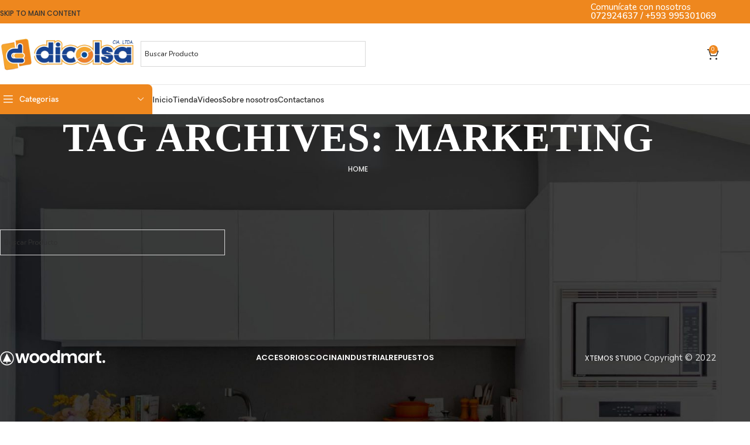

--- FILE ---
content_type: text/css
request_url: https://dicolsa.com/wp-content/uploads/elementor/css/post-10454.css?ver=1768906786
body_size: 29100
content:
.elementor-kit-10454{--e-global-color-primary:#15297C;--e-global-color-text:#0A1851;--e-global-color-secondary:#F1FCFFD9;--e-global-color-accent:#FDDC00;--e-global-typography-primary-font-family:"Lora";--e-global-typography-primary-font-weight:600;--e-global-typography-secondary-font-weight:400;--e-global-typography-text-font-weight:400;--e-global-typography-accent-font-weight:500;--e-global-typography-sk_type_1-font-family:"Code";--e-global-typography-sk_type_1-font-size:60px;--e-global-typography-sk_type_1-font-weight:700;--e-global-typography-sk_type_1-text-transform:uppercase;--e-global-typography-sk_type_1-font-style:normal;--e-global-typography-sk_type_1-text-decoration:none;--e-global-typography-sk_type_1-line-height:60px;--e-global-typography-sk_type_1-letter-spacing:5px;--e-global-typography-sk_type_2-font-family:"Trebuchet MS";--e-global-typography-sk_type_2-font-size:35px;--e-global-typography-sk_type_2-font-weight:bold;--e-global-typography-sk_type_2-text-transform:uppercase;--e-global-typography-sk_type_2-font-style:normal;--e-global-typography-sk_type_2-text-decoration:none;--e-global-typography-sk_type_2-line-height:45px;--e-global-typography-sk_type_2-letter-spacing:1px;--e-global-typography-sk_type_3-font-family:"Jost";--e-global-typography-sk_type_3-font-size:26px;--e-global-typography-sk_type_3-font-weight:500;--e-global-typography-sk_type_3-text-transform:none;--e-global-typography-sk_type_3-font-style:normal;--e-global-typography-sk_type_3-text-decoration:none;--e-global-typography-sk_type_3-line-height:26px;--e-global-typography-sk_type_4-font-family:"Nunito";--e-global-typography-sk_type_4-font-size:15px;--e-global-typography-sk_type_4-font-weight:500;--e-global-typography-sk_type_4-text-transform:none;--e-global-typography-sk_type_4-font-style:normal;--e-global-typography-sk_type_4-text-decoration:none;--e-global-typography-sk_type_4-line-height:25px;--e-global-typography-sk_type_5-font-family:"Poppins";--e-global-typography-sk_type_5-font-size:12px;--e-global-typography-sk_type_5-font-weight:500;--e-global-typography-sk_type_5-text-transform:uppercase;--e-global-typography-sk_type_5-font-style:normal;--e-global-typography-sk_type_5-text-decoration:none;--e-global-typography-sk_type_6-font-size:1.2em;--e-global-typography-sk_type_7-font-size:1em;--e-global-typography-sk_type_8-font-size:0.8em;--e-global-typography-sk_type_9-font-size:2em;--e-global-typography-sk_type_10-font-size:1.5em;--e-global-typography-sk_type_11-font-size:1em;--e-global-typography-sk_type_12-font-size:0.95em;--e-global-typography-sk_type_13-font-size:0.8em;--e-global-typography-sk_type_14-font-size:1em;--e-global-typography-sk_type_15-font-size:1em;--e-global-color-sk_color_1:#FFFFFF;--e-global-color-sk_color_2:#F4F4F4;--e-global-color-sk_color_3:#171720;--e-global-color-sk_color_4:#F0F0F0;--e-global-color-sk_color_5:#FFFFFF;--e-global-color-sk_color_6:#000000;--e-global-color-sk_color_9:#1B1B1D;--e-global-color-sk_color_10:#1B1B1D;--e-global-color-sk_color_11:#707071;--e-global-color-sk_color_12:#FFFFFF;--e-global-color-sk_color_13:#00000000;background-color:#F0F0F0;font-family:var( --e-global-typography-sk_type_4-font-family ), san;font-size:var( --e-global-typography-sk_type_4-font-size );font-weight:var( --e-global-typography-sk_type_4-font-weight );text-transform:var( --e-global-typography-sk_type_4-text-transform );font-style:var( --e-global-typography-sk_type_4-font-style );text-decoration:var( --e-global-typography-sk_type_4-text-decoration );line-height:var( --e-global-typography-sk_type_4-line-height );--ang_background_dark_background:#171720;--ang_background_dark_heading:#FFFFFF;}.elementor-kit-10454 button,.elementor-kit-10454 input[type="button"],.elementor-kit-10454 input[type="submit"],.elementor-kit-10454 .elementor-button.elementor-button{background-color:var( --e-global-color-primary );}.elementor-kit-10454 button:hover,.elementor-kit-10454 button:focus,.elementor-kit-10454 input[type="button"]:hover,.elementor-kit-10454 input[type="button"]:focus,.elementor-kit-10454 input[type="submit"]:hover,.elementor-kit-10454 input[type="submit"]:focus,.elementor-kit-10454 .elementor-button:hover,.elementor-kit-10454 .elementor-button:focus{background-color:var( --e-global-color-text );}.elementor-kit-10454 .elementor-repeater-item-shadow_2.elementor-element > .elementor-widget-container, .elementor-kit-10454 .elementor-repeater-item-shadow_2_hover.elementor-element:hover > .elementor-widget-container, .elementor-kit-10454 .elementor-repeater-item-shadow_2.elementor-element .elementor-element-populated, .elementor-kit-10454 .elementor-repeater-item-shadow_2_hover.elementor-element:hover .elementor-element-populated, .elementor-kit-10454 .elementor-repeater-item-shadow_2.e-container, .elementor-kit-10454 .elementor-repeater-item-shadow_2_hover.e-container:hover, .elementor-kit-10454 .elementor-repeater-item-shadow_2_external.elementor-element > .elementor-widget-container, .elementor-kit-10454 .elementor-repeater-item-shadow_2.e-con, .elementor-kit-10454 .elementor-repeater-item-shadow_2_hover.e-con:hover{box-shadow:0px 4px 16px 0px rgba(0,0,0,0.15);}.elementor-kit-10454 .elementor-repeater-item-shadow_3.elementor-element > .elementor-widget-container, .elementor-kit-10454 .elementor-repeater-item-shadow_3_hover.elementor-element:hover > .elementor-widget-container, .elementor-kit-10454 .elementor-repeater-item-shadow_3.elementor-element .elementor-element-populated, .elementor-kit-10454 .elementor-repeater-item-shadow_3_hover.elementor-element:hover .elementor-element-populated, .elementor-kit-10454 .elementor-repeater-item-shadow_3.e-container, .elementor-kit-10454 .elementor-repeater-item-shadow_3_hover.e-container:hover, .elementor-kit-10454 .elementor-repeater-item-shadow_3_external.elementor-element > .elementor-widget-container, .elementor-kit-10454 .elementor-repeater-item-shadow_3.e-con, .elementor-kit-10454 .elementor-repeater-item-shadow_3_hover.e-con:hover{box-shadow:0px 20px 20px 0px rgba(0,0,0,0.15);}.elementor-kit-10454 .elementor-repeater-item-shadow_4.elementor-element > .elementor-widget-container, .elementor-kit-10454 .elementor-repeater-item-shadow_4_hover.elementor-element:hover > .elementor-widget-container, .elementor-kit-10454 .elementor-repeater-item-shadow_4.elementor-element .elementor-element-populated, .elementor-kit-10454 .elementor-repeater-item-shadow_4_hover.elementor-element:hover .elementor-element-populated, .elementor-kit-10454 .elementor-repeater-item-shadow_4.e-container, .elementor-kit-10454 .elementor-repeater-item-shadow_4_hover.e-container:hover, .elementor-kit-10454 .elementor-repeater-item-shadow_4_external.elementor-element > .elementor-widget-container, .elementor-kit-10454 .elementor-repeater-item-shadow_4.e-con, .elementor-kit-10454 .elementor-repeater-item-shadow_4_hover.e-con:hover{box-shadow:0px 30px 55px 0px rgba(0,0,0,0.15);}.elementor-kit-10454 .elementor-repeater-item-shadow_5.elementor-element > .elementor-widget-container, .elementor-kit-10454 .elementor-repeater-item-shadow_5_hover.elementor-element:hover > .elementor-widget-container, .elementor-kit-10454 .elementor-repeater-item-shadow_5.elementor-element .elementor-element-populated, .elementor-kit-10454 .elementor-repeater-item-shadow_5_hover.elementor-element:hover .elementor-element-populated, .elementor-kit-10454 .elementor-repeater-item-shadow_5.e-container, .elementor-kit-10454 .elementor-repeater-item-shadow_5_hover.e-container:hover, .elementor-kit-10454 .elementor-repeater-item-shadow_5_external.elementor-element > .elementor-widget-container, .elementor-kit-10454 .elementor-repeater-item-shadow_5.e-con, .elementor-kit-10454 .elementor-repeater-item-shadow_5_hover.e-con:hover{box-shadow:0px 80px 80px 0px rgba(0,0,0,0.15);}.elementor-kit-10454 .elementor-repeater-item-ang_container_padding_1.elementor-element{--padding-top:0;--padding-right:5vw;--padding-bottom:0;--padding-left:5vw;}.elementor-kit-10454 .elementor-repeater-item-ang_container_padding_2.elementor-element{--padding-top:32px;--padding-right:32px;--padding-bottom:32px;--padding-left:32px;}.elementor-kit-10454 .elementor-repeater-item-ang_container_padding_3.elementor-element{--padding-top:5rem;--padding-right:10VW;--padding-bottom:5rem;--padding-left:10VW;}.elementor-kit-10454 a{font-family:var( --e-global-typography-sk_type_5-font-family ), san;font-size:var( --e-global-typography-sk_type_5-font-size );font-weight:var( --e-global-typography-sk_type_5-font-weight );text-transform:var( --e-global-typography-sk_type_5-text-transform );font-style:var( --e-global-typography-sk_type_5-font-style );text-decoration:var( --e-global-typography-sk_type_5-text-decoration );}.elementor-kit-10454 h1{font-family:var( --e-global-typography-sk_type_2-font-family ), san;font-size:var( --e-global-typography-sk_type_2-font-size );font-weight:var( --e-global-typography-sk_type_2-font-weight );text-transform:var( --e-global-typography-sk_type_2-text-transform );font-style:var( --e-global-typography-sk_type_2-font-style );text-decoration:var( --e-global-typography-sk_type_2-text-decoration );line-height:var( --e-global-typography-sk_type_2-line-height );letter-spacing:var( --e-global-typography-sk_type_2-letter-spacing );}.elementor-kit-10454 h2{font-family:var( --e-global-typography-sk_type_2-font-family ), san;font-size:var( --e-global-typography-sk_type_2-font-size );font-weight:var( --e-global-typography-sk_type_2-font-weight );text-transform:var( --e-global-typography-sk_type_2-text-transform );font-style:var( --e-global-typography-sk_type_2-font-style );text-decoration:var( --e-global-typography-sk_type_2-text-decoration );line-height:var( --e-global-typography-sk_type_2-line-height );letter-spacing:var( --e-global-typography-sk_type_2-letter-spacing );}.elementor-kit-10454 h3{font-family:var( --e-global-typography-sk_type_3-font-family ), san;font-size:var( --e-global-typography-sk_type_3-font-size );font-weight:var( --e-global-typography-sk_type_3-font-weight );text-transform:var( --e-global-typography-sk_type_3-text-transform );font-style:var( --e-global-typography-sk_type_3-font-style );text-decoration:var( --e-global-typography-sk_type_3-text-decoration );line-height:var( --e-global-typography-sk_type_3-line-height );}.elementor-kit-10454 h4{font-family:var( --e-global-typography-sk_type_3-font-family ), san;font-size:var( --e-global-typography-sk_type_3-font-size );font-weight:var( --e-global-typography-sk_type_3-font-weight );text-transform:var( --e-global-typography-sk_type_3-text-transform );font-style:var( --e-global-typography-sk_type_3-font-style );text-decoration:var( --e-global-typography-sk_type_3-text-decoration );line-height:var( --e-global-typography-sk_type_3-line-height );}.elementor-kit-10454 button,.elementor-kit-10454 input[type="button"],.elementor-kit-10454 input[type="submit"],.elementor-kit-10454 .elementor-button{font-family:var( --e-global-typography-sk_type_5-font-family ), san;font-size:var( --e-global-typography-sk_type_5-font-size );font-weight:var( --e-global-typography-sk_type_5-font-weight );text-transform:var( --e-global-typography-sk_type_5-text-transform );font-style:var( --e-global-typography-sk_type_5-font-style );text-decoration:var( --e-global-typography-sk_type_5-text-decoration );color:var( --e-global-color-sk_color_6 );border-style:none;border-radius:32px 32px 32px 32px;padding:16px 40px 16px 40px;}.elementor-kit-10454 .sk-dark-bg:not(.elementor-column){background-color:#171720;}.elementor-kit-10454 .sk-light-bg .elementor-counter-title, .elementor-kit-10454 .sk-light-bg .elementor-counter-number-wrapper{color:currentColor;}.elementor-kit-10454 .sk-dark-bg.elementor-column > .elementor-element-populated{background-color:#171720;}.elementor-kit-10454 .sk-dark-bg{color:#FFFFFF;}.elementor-kit-10454, .elementor-kit-10454 .sk-text-dark{--ang_color_text_dark:#FFFFFF;}.elementor-kit-10454 .sk-text-dark{color:#FFFFFF;}.elementor-kit-10454 .sk-text-dark .elementor-heading-title{color:#FFFFFF;}.elementor-kit-10454 .sk-dark-bg h1,.elementor-kit-10454 .sk-dark-bg h1.elementor-heading-title,.elementor-kit-10454 .sk-dark-bg h2,.elementor-kit-10454 .sk-dark-bg h2.elementor-heading-title,.elementor-kit-10454 .sk-dark-bg h3,.elementor-kit-10454 .sk-dark-bg h3.elementor-heading-title,.elementor-kit-10454 .sk-dark-bg h4,.elementor-kit-10454 .sk-dark-bg h4.elementor-heading-title,.elementor-kit-10454 .sk-dark-bg h5,.elementor-kit-10454 .sk-dark-bg h5.elementor-heading-title,.elementor-kit-10454 .sk-dark-bg h6,.elementor-kit-10454 .sk-dark-bg h6.elementor-heading-title,.elementor-kit-10454 .sk-light-bg .sk-dark-bg h1,.elementor-kit-10454 .sk-light-bg .sk-dark-bg h1.elementor-heading-title,.elementor-kit-10454 .sk-light-bg .sk-dark-bg h2,.elementor-kit-10454 .sk-light-bg .sk-dark-bg h2.elementor-heading-title,.elementor-kit-10454 .sk-light-bg .sk-dark-bg h3,.elementor-kit-10454 .sk-light-bg .sk-dark-bg h3.elementor-heading-title,.elementor-kit-10454 .sk-light-bg .sk-dark-bg h4,.elementor-kit-10454 .sk-light-bg .sk-dark-bg h4.elementor-heading-title,.elementor-kit-10454 .sk-light-bg .sk-dark-bg h5,.elementor-kit-10454 .sk-light-bg .sk-dark-bg h5.elementor-heading-title,.elementor-kit-10454 .sk-light-bg .sk-dark-bg h6,.elementor-kit-10454 .sk-light-bg .sk-dark-bg h6.elementor-heading-title{color:#FFFFFF;}.elementor-kit-10454 h1.elementor-heading-title.elementor-size-xxl,.elementor-kit-10454 h2.elementor-heading-title.elementor-size-xxl,.elementor-kit-10454 h3.elementor-heading-title.elementor-size-xxl,.elementor-kit-10454 h4.elementor-heading-title.elementor-size-xxl,.elementor-kit-10454 h5.elementor-heading-title.elementor-size-xxl,.elementor-kit-10454 h6.elementor-heading-title.elementor-size-xxl{font-size:var( --e-global-typography-sk_type_1-font-size );line-height:var( --e-global-typography-sk_type_1-line-height );}.elementor-kit-10454 h1.elementor-heading-title.elementor-size-xl,.elementor-kit-10454 h2.elementor-heading-title.elementor-size-xl,.elementor-kit-10454 h3.elementor-heading-title.elementor-size-xl,.elementor-kit-10454 h4.elementor-heading-title.elementor-size-xl,.elementor-kit-10454 h5.elementor-heading-title.elementor-size-xl,.elementor-kit-10454 h6.elementor-heading-title.elementor-size-xl{font-size:var( --e-global-typography-sk_type_2-font-size );line-height:var( --e-global-typography-sk_type_2-line-height );}.elementor-kit-10454 h1.elementor-heading-title.elementor-size-large,.elementor-kit-10454 h2.elementor-heading-title.elementor-size-large,.elementor-kit-10454 h3.elementor-heading-title.elementor-size-large,.elementor-kit-10454 h4.elementor-heading-title.elementor-size-large,.elementor-kit-10454 h5.elementor-heading-title.elementor-size-large,.elementor-kit-10454 h6.elementor-heading-title.elementor-size-large{font-size:var( --e-global-typography-sk_type_3-font-size );line-height:var( --e-global-typography-sk_type_3-line-height );}.elementor-kit-10454 h1.elementor-heading-title.elementor-size-medium,.elementor-kit-10454 h2.elementor-heading-title.elementor-size-medium,.elementor-kit-10454 h3.elementor-heading-title.elementor-size-medium,.elementor-kit-10454 h4.elementor-heading-title.elementor-size-medium,.elementor-kit-10454 h5.elementor-heading-title.elementor-size-medium,.elementor-kit-10454 h6.elementor-heading-title.elementor-size-medium{font-size:var( --e-global-typography-sk_type_4-font-size );line-height:var( --e-global-typography-sk_type_4-line-height );}.elementor-kit-10454 h1.elementor-heading-title.elementor-size-small,.elementor-kit-10454 h2.elementor-heading-title.elementor-size-small,.elementor-kit-10454 h3.elementor-heading-title.elementor-size-small,.elementor-kit-10454 h4.elementor-heading-title.elementor-size-small,.elementor-kit-10454 h5.elementor-heading-title.elementor-size-small,.elementor-kit-10454 h6.elementor-heading-title.elementor-size-small{font-size:var( --e-global-typography-sk_type_5-font-size );}.elementor-kit-10454 .elementor-widget-heading .elementor-heading-title.elementor-size-xxl:not(h1):not(h2):not(h3):not(h4):not(h5):not(h6){font-size:var( --e-global-typography-sk_type_1-font-size );line-height:var( --e-global-typography-sk_type_1-line-height );}.elementor-kit-10454 .elementor-widget-heading .elementor-heading-title.elementor-size-xl:not(h1):not(h2):not(h3):not(h4):not(h5):not(h6){font-size:var( --e-global-typography-sk_type_2-font-size );line-height:var( --e-global-typography-sk_type_2-line-height );}.elementor-kit-10454 .elementor-widget-heading .elementor-heading-title.elementor-size-large:not(h1):not(h2):not(h3):not(h4):not(h5):not(h6){font-size:var( --e-global-typography-sk_type_3-font-size );line-height:var( --e-global-typography-sk_type_3-line-height );}.elementor-kit-10454 .elementor-widget-heading .elementor-heading-title.elementor-size-medium:not(h1):not(h2):not(h3):not(h4):not(h5):not(h6){font-size:var( --e-global-typography-sk_type_4-font-size );line-height:var( --e-global-typography-sk_type_4-line-height );}.elementor-kit-10454 .elementor-widget-heading .elementor-heading-title.elementor-size-small:not(h1):not(h2):not(h3):not(h4):not(h5):not(h6){font-size:var( --e-global-typography-sk_type_5-font-size );}.elementor-kit-10454 .elementor-repeater-item-ang_container_no_padding.elementor-element{--padding-top:0px;--padding-right:0px;--padding-bottom:0px;--padding-left:0px;}.elementor-section.elementor-section-boxed > .elementor-container{max-width:100%;}.e-con{--container-max-width:100%;}.elementor-widget:not(:last-child){margin-block-end:8px;}.elementor-element{--widgets-spacing:8px 8px;--widgets-spacing-row:8px;--widgets-spacing-column:8px;}{}h1.entry-title{display:var(--page-title-display);}@media(max-width:1025px){.elementor-kit-10454 .elementor-repeater-item-ang_container_padding_1.elementor-element{--padding-top:0vw;--padding-right:10vw;--padding-bottom:0vw;--padding-left:10vw;}.elementor-kit-10454 .elementor-repeater-item-ang_container_padding_2.elementor-element{--padding-top:56px;--padding-right:24px;--padding-bottom:56px;--padding-left:24px;}.elementor-kit-10454 .elementor-repeater-item-ang_container_padding_3.elementor-element{--padding-top:32px;--padding-right:32px;--padding-bottom:32px;--padding-left:32px;}.elementor-kit-10454{font-size:var( --e-global-typography-sk_type_4-font-size );line-height:var( --e-global-typography-sk_type_4-line-height );}.elementor-kit-10454 a{font-size:var( --e-global-typography-sk_type_5-font-size );}.elementor-kit-10454 h1{font-size:var( --e-global-typography-sk_type_2-font-size );line-height:var( --e-global-typography-sk_type_2-line-height );letter-spacing:var( --e-global-typography-sk_type_2-letter-spacing );}.elementor-kit-10454 h2{font-size:var( --e-global-typography-sk_type_2-font-size );line-height:var( --e-global-typography-sk_type_2-line-height );letter-spacing:var( --e-global-typography-sk_type_2-letter-spacing );}.elementor-kit-10454 h3{font-size:var( --e-global-typography-sk_type_3-font-size );line-height:var( --e-global-typography-sk_type_3-line-height );}.elementor-kit-10454 h4{font-size:var( --e-global-typography-sk_type_3-font-size );line-height:var( --e-global-typography-sk_type_3-line-height );}.elementor-kit-10454 button,.elementor-kit-10454 input[type="button"],.elementor-kit-10454 input[type="submit"],.elementor-kit-10454 .elementor-button{font-size:var( --e-global-typography-sk_type_5-font-size );}.elementor-kit-10454 h1.elementor-heading-title.elementor-size-xxl,.elementor-kit-10454 h2.elementor-heading-title.elementor-size-xxl,.elementor-kit-10454 h3.elementor-heading-title.elementor-size-xxl,.elementor-kit-10454 h4.elementor-heading-title.elementor-size-xxl,.elementor-kit-10454 h5.elementor-heading-title.elementor-size-xxl,.elementor-kit-10454 h6.elementor-heading-title.elementor-size-xxl{font-size:var( --e-global-typography-sk_type_1-font-size );line-height:var( --e-global-typography-sk_type_1-line-height );}.elementor-kit-10454 h1.elementor-heading-title.elementor-size-xl,.elementor-kit-10454 h2.elementor-heading-title.elementor-size-xl,.elementor-kit-10454 h3.elementor-heading-title.elementor-size-xl,.elementor-kit-10454 h4.elementor-heading-title.elementor-size-xl,.elementor-kit-10454 h5.elementor-heading-title.elementor-size-xl,.elementor-kit-10454 h6.elementor-heading-title.elementor-size-xl{font-size:var( --e-global-typography-sk_type_2-font-size );line-height:var( --e-global-typography-sk_type_2-line-height );}.elementor-kit-10454 h1.elementor-heading-title.elementor-size-large,.elementor-kit-10454 h2.elementor-heading-title.elementor-size-large,.elementor-kit-10454 h3.elementor-heading-title.elementor-size-large,.elementor-kit-10454 h4.elementor-heading-title.elementor-size-large,.elementor-kit-10454 h5.elementor-heading-title.elementor-size-large,.elementor-kit-10454 h6.elementor-heading-title.elementor-size-large{font-size:var( --e-global-typography-sk_type_3-font-size );line-height:var( --e-global-typography-sk_type_3-line-height );}.elementor-kit-10454 h1.elementor-heading-title.elementor-size-medium,.elementor-kit-10454 h2.elementor-heading-title.elementor-size-medium,.elementor-kit-10454 h3.elementor-heading-title.elementor-size-medium,.elementor-kit-10454 h4.elementor-heading-title.elementor-size-medium,.elementor-kit-10454 h5.elementor-heading-title.elementor-size-medium,.elementor-kit-10454 h6.elementor-heading-title.elementor-size-medium{font-size:var( --e-global-typography-sk_type_4-font-size );line-height:var( --e-global-typography-sk_type_4-line-height );}.elementor-kit-10454 h1.elementor-heading-title.elementor-size-small,.elementor-kit-10454 h2.elementor-heading-title.elementor-size-small,.elementor-kit-10454 h3.elementor-heading-title.elementor-size-small,.elementor-kit-10454 h4.elementor-heading-title.elementor-size-small,.elementor-kit-10454 h5.elementor-heading-title.elementor-size-small,.elementor-kit-10454 h6.elementor-heading-title.elementor-size-small{font-size:var( --e-global-typography-sk_type_5-font-size );}.elementor-kit-10454 .elementor-widget-heading .elementor-heading-title.elementor-size-xxl:not(h1):not(h2):not(h3):not(h4):not(h5):not(h6){font-size:var( --e-global-typography-sk_type_1-font-size );line-height:var( --e-global-typography-sk_type_1-line-height );}.elementor-kit-10454 .elementor-widget-heading .elementor-heading-title.elementor-size-xl:not(h1):not(h2):not(h3):not(h4):not(h5):not(h6){font-size:var( --e-global-typography-sk_type_2-font-size );line-height:var( --e-global-typography-sk_type_2-line-height );}.elementor-kit-10454 .elementor-widget-heading .elementor-heading-title.elementor-size-large:not(h1):not(h2):not(h3):not(h4):not(h5):not(h6){font-size:var( --e-global-typography-sk_type_3-font-size );line-height:var( --e-global-typography-sk_type_3-line-height );}.elementor-kit-10454 .elementor-widget-heading .elementor-heading-title.elementor-size-medium:not(h1):not(h2):not(h3):not(h4):not(h5):not(h6){font-size:var( --e-global-typography-sk_type_4-font-size );line-height:var( --e-global-typography-sk_type_4-line-height );}.elementor-kit-10454 .elementor-widget-heading .elementor-heading-title.elementor-size-small:not(h1):not(h2):not(h3):not(h4):not(h5):not(h6){font-size:var( --e-global-typography-sk_type_5-font-size );}.elementor-section.elementor-section-boxed > .elementor-container{max-width:1024px;}.e-con{--container-max-width:1024px;}}@media(max-width:767px){.elementor-kit-10454{--e-global-typography-sk_type_1-font-size:45px;--e-global-typography-sk_type_2-font-size:30px;--e-global-typography-sk_type_3-font-size:18px;--e-global-typography-sk_type_3-line-height:18px;--e-global-typography-sk_type_5-font-size:10px;font-size:var( --e-global-typography-sk_type_4-font-size );line-height:var( --e-global-typography-sk_type_4-line-height );}.elementor-kit-10454 .elementor-repeater-item-ang_container_padding_1.elementor-element{--padding-top:0;--padding-right:5VW;--padding-bottom:0;--padding-left:5VW;}.elementor-kit-10454 .elementor-repeater-item-ang_container_padding_2.elementor-element{--padding-top:32px;--padding-right:32px;--padding-bottom:32px;--padding-left:32px;}.elementor-kit-10454 a{font-size:var( --e-global-typography-sk_type_5-font-size );}.elementor-kit-10454 h1{font-size:var( --e-global-typography-sk_type_2-font-size );line-height:var( --e-global-typography-sk_type_2-line-height );letter-spacing:var( --e-global-typography-sk_type_2-letter-spacing );}.elementor-kit-10454 h2{font-size:var( --e-global-typography-sk_type_2-font-size );line-height:var( --e-global-typography-sk_type_2-line-height );letter-spacing:var( --e-global-typography-sk_type_2-letter-spacing );}.elementor-kit-10454 h3{font-size:var( --e-global-typography-sk_type_3-font-size );line-height:var( --e-global-typography-sk_type_3-line-height );}.elementor-kit-10454 h4{font-size:var( --e-global-typography-sk_type_3-font-size );line-height:var( --e-global-typography-sk_type_3-line-height );}.elementor-kit-10454 button,.elementor-kit-10454 input[type="button"],.elementor-kit-10454 input[type="submit"],.elementor-kit-10454 .elementor-button{font-size:var( --e-global-typography-sk_type_5-font-size );}.elementor-kit-10454 h1.elementor-heading-title.elementor-size-xxl,.elementor-kit-10454 h2.elementor-heading-title.elementor-size-xxl,.elementor-kit-10454 h3.elementor-heading-title.elementor-size-xxl,.elementor-kit-10454 h4.elementor-heading-title.elementor-size-xxl,.elementor-kit-10454 h5.elementor-heading-title.elementor-size-xxl,.elementor-kit-10454 h6.elementor-heading-title.elementor-size-xxl{font-size:var( --e-global-typography-sk_type_1-font-size );line-height:var( --e-global-typography-sk_type_1-line-height );}.elementor-kit-10454 h1.elementor-heading-title.elementor-size-xl,.elementor-kit-10454 h2.elementor-heading-title.elementor-size-xl,.elementor-kit-10454 h3.elementor-heading-title.elementor-size-xl,.elementor-kit-10454 h4.elementor-heading-title.elementor-size-xl,.elementor-kit-10454 h5.elementor-heading-title.elementor-size-xl,.elementor-kit-10454 h6.elementor-heading-title.elementor-size-xl{font-size:var( --e-global-typography-sk_type_2-font-size );line-height:var( --e-global-typography-sk_type_2-line-height );}.elementor-kit-10454 h1.elementor-heading-title.elementor-size-large,.elementor-kit-10454 h2.elementor-heading-title.elementor-size-large,.elementor-kit-10454 h3.elementor-heading-title.elementor-size-large,.elementor-kit-10454 h4.elementor-heading-title.elementor-size-large,.elementor-kit-10454 h5.elementor-heading-title.elementor-size-large,.elementor-kit-10454 h6.elementor-heading-title.elementor-size-large{font-size:var( --e-global-typography-sk_type_3-font-size );line-height:var( --e-global-typography-sk_type_3-line-height );}.elementor-kit-10454 h1.elementor-heading-title.elementor-size-medium,.elementor-kit-10454 h2.elementor-heading-title.elementor-size-medium,.elementor-kit-10454 h3.elementor-heading-title.elementor-size-medium,.elementor-kit-10454 h4.elementor-heading-title.elementor-size-medium,.elementor-kit-10454 h5.elementor-heading-title.elementor-size-medium,.elementor-kit-10454 h6.elementor-heading-title.elementor-size-medium{font-size:var( --e-global-typography-sk_type_4-font-size );line-height:var( --e-global-typography-sk_type_4-line-height );}.elementor-kit-10454 h1.elementor-heading-title.elementor-size-small,.elementor-kit-10454 h2.elementor-heading-title.elementor-size-small,.elementor-kit-10454 h3.elementor-heading-title.elementor-size-small,.elementor-kit-10454 h4.elementor-heading-title.elementor-size-small,.elementor-kit-10454 h5.elementor-heading-title.elementor-size-small,.elementor-kit-10454 h6.elementor-heading-title.elementor-size-small{font-size:var( --e-global-typography-sk_type_5-font-size );}.elementor-kit-10454 .elementor-widget-heading .elementor-heading-title.elementor-size-xxl:not(h1):not(h2):not(h3):not(h4):not(h5):not(h6){font-size:var( --e-global-typography-sk_type_1-font-size );line-height:var( --e-global-typography-sk_type_1-line-height );}.elementor-kit-10454 .elementor-widget-heading .elementor-heading-title.elementor-size-xl:not(h1):not(h2):not(h3):not(h4):not(h5):not(h6){font-size:var( --e-global-typography-sk_type_2-font-size );line-height:var( --e-global-typography-sk_type_2-line-height );}.elementor-kit-10454 .elementor-widget-heading .elementor-heading-title.elementor-size-large:not(h1):not(h2):not(h3):not(h4):not(h5):not(h6){font-size:var( --e-global-typography-sk_type_3-font-size );line-height:var( --e-global-typography-sk_type_3-line-height );}.elementor-kit-10454 .elementor-widget-heading .elementor-heading-title.elementor-size-medium:not(h1):not(h2):not(h3):not(h4):not(h5):not(h6){font-size:var( --e-global-typography-sk_type_4-font-size );line-height:var( --e-global-typography-sk_type_4-line-height );}.elementor-kit-10454 .elementor-widget-heading .elementor-heading-title.elementor-size-small:not(h1):not(h2):not(h3):not(h4):not(h5):not(h6){font-size:var( --e-global-typography-sk_type_5-font-size );}.elementor-section.elementor-section-boxed > .elementor-container{max-width:767px;}.e-con{--container-max-width:767px;}}

--- FILE ---
content_type: text/css
request_url: https://dicolsa.com/wp-content/uploads/2025/11/xts-theme_settings_default-1764198081.css?ver=8.3.4
body_size: 5198
content:
@font-face {
	font-weight: normal;
	font-style: normal;
	font-family: "woodmart-font";
	src: url("//dicolsa.com/wp-content/themes/woodmart/fonts/woodmart-font-1-400.woff2?v=8.3.4") format("woff2");
}

@font-face {
	font-family: "star";
	font-weight: 400;
	font-style: normal;
	src: url("//dicolsa.com/wp-content/plugins/woocommerce/assets/fonts/star.eot?#iefix") format("embedded-opentype"), url("//dicolsa.com/wp-content/plugins/woocommerce/assets/fonts/star.woff") format("woff"), url("//dicolsa.com/wp-content/plugins/woocommerce/assets/fonts/star.ttf") format("truetype"), url("//dicolsa.com/wp-content/plugins/woocommerce/assets/fonts/star.svg#star") format("svg");
}

@font-face {
	font-family: "WooCommerce";
	font-weight: 400;
	font-style: normal;
	src: url("//dicolsa.com/wp-content/plugins/woocommerce/assets/fonts/WooCommerce.eot?#iefix") format("embedded-opentype"), url("//dicolsa.com/wp-content/plugins/woocommerce/assets/fonts/WooCommerce.woff") format("woff"), url("//dicolsa.com/wp-content/plugins/woocommerce/assets/fonts/WooCommerce.ttf") format("truetype"), url("//dicolsa.com/wp-content/plugins/woocommerce/assets/fonts/WooCommerce.svg#WooCommerce") format("svg");
}

:root {
	--wd-text-font: "Jost", Arial, Helvetica, sans-serif;
	--wd-text-font-weight: 400;
	--wd-text-color: #767676;
	--wd-text-font-size: 14px;
	--wd-title-font: "hkgroteskpro", Arial, Helvetica, sans-serif;
	--wd-title-font-weight: 600;
	--wd-title-color: #242424;
	--wd-entities-title-font: "hkgroteskpro", Arial, Helvetica, sans-serif;
	--wd-entities-title-font-weight: 600;
	--wd-entities-title-color: #333333;
	--wd-entities-title-color-hover: rgb(51 51 51 / 65%);
	--wd-alternative-font: "hkgroteskpro", Arial, Helvetica, sans-serif;
	--wd-widget-title-font: "hkgroteskpro", Arial, Helvetica, sans-serif;
	--wd-widget-title-font-weight: 600;
	--wd-widget-title-transform: uppercase;
	--wd-widget-title-color: #333;
	--wd-widget-title-font-size: 16px;
	--wd-header-el-font: "hkgroteskpro", Arial, Helvetica, sans-serif;
	--wd-header-el-font-weight: 600;
	--wd-header-el-transform: none;
	--wd-header-el-font-size: 14px;
	--wd-otl-style: dotted;
	--wd-otl-width: 2px;
	--wd-primary-color: rgb(238,135,30);
	--wd-alternative-color: #fbbc34;
	--btn-default-bgcolor: #f7f7f7;
	--btn-default-bgcolor-hover: #efefef;
	--btn-accented-bgcolor: rgb(46,107,198);
	--btn-accented-bgcolor-hover: rgb(42,97,180);
	--wd-form-brd-width: 1px;
	--notices-success-bg: #459647;
	--notices-success-color: #fff;
	--notices-warning-bg: #E0B252;
	--notices-warning-color: #fff;
	--wd-link-color: #333333;
	--wd-link-color-hover: #242424;
}
.wd-age-verify-wrap {
	--wd-popup-width: 500px;
}
.wd-popup.wd-promo-popup {
	background-color: #111111;
	background-image: url(https://dicolsa.com/wp-content/uploads/2022/09/accessories-popup.jpg);
	background-repeat: no-repeat;
	background-size: cover;
	background-position: center center;
}
.wd-promo-popup-wrap {
	--wd-popup-width: 800px;
}
:is(.woodmart-woocommerce-layered-nav, .wd-product-category-filter) .wd-scroll-content {
	max-height: 223px;
}
.wd-page-title .wd-page-title-bg img {
	object-fit: cover;
	object-position: center bottom;
}
.wd-footer {
	background-color: rgb(16,16,16);
	background-image: none;
}
html .product.wd-cat .wd-entities-title, html .product.wd-cat.cat-design-replace-title .wd-entities-title, html .wd-masonry-first .wd-cat:first-child .wd-entities-title {
	font-size: 18px;
	text-transform: none;
}
html .wd-nav-mobile > li > a, html .wd-nav-mobile .wd-sub-menu li a {
	text-transform: none;
}
html .wd-buy-now-btn {
	background: rgb(36,36,36);
}
html .wd-buy-now-btn:hover {
	background: rgb(51,51,51);
}
.wd-nav-arrows.wd-pos-sep:not(:where(.wd-custom-style)) {
	--wd-arrow-size: 8px;
	--wd-arrow-icon-size: 8px;
	--wd-arrow-offset-h: 8px;
	--wd-arrow-offset-v: 8px;
}
.mfp-wrap.wd-popup-quick-view-wrap {
	--wd-popup-width: 920px;
}
:root{
--wd-container-w: 1222px;
--wd-form-brd-radius: 5px;
--btn-default-color: #333;
--btn-default-color-hover: #333;
--btn-accented-color: #fff;
--btn-accented-color-hover: #fff;
--btn-default-brd-radius: 5px;
--btn-default-box-shadow: none;
--btn-default-box-shadow-hover: none;
--btn-accented-brd-radius: 5px;
--btn-accented-box-shadow: none;
--btn-accented-box-shadow-hover: none;
--wd-brd-radius: 8px;
--wd-cat-brd-radius: 12px;
}

@media (min-width: 1222px) {
section.elementor-section.wd-section-stretch > .elementor-container {
margin-left: auto;
margin-right: auto;
}
}


.wd-page-title {
background-color: rgb(255,255,255);
}

@font-face {
	font-family: "hkgroteskpro";
	src: url("//dicolsa.com/wp-content/uploads/2022/09/hkgroteskpro-semibold.woff") format("woff2"), 
url("//dicolsa.com/wp-content/uploads/2022/09/hkgroteskpro-semibold.woff") format("woff");
	font-weight: 600;
	font-style: normal;
}

main{
	padding: 0 !important;
}

.wd-products-element .product-category{
	display: none !important;
}

.searchsubmit{
	background: transparent !important;
}

.whb-col-center{
	display: none !important;
}
@media (min-width: 1025px) {
	input[type="search"] {
    width: 30vw !important;
}
}

@media (max-width: 576px) {
	.whb-col-mobile{
	justify-content: end !important;
}
}



--- FILE ---
content_type: text/css
request_url: https://dicolsa.com/wp-content/uploads/elementor/css/post-10396.css?ver=1768906787
body_size: 913
content:
.elementor-10396 .elementor-element.elementor-element-24da746{--display:flex;--flex-direction:column;--container-widget-width:calc( ( 1 - var( --container-widget-flex-grow ) ) * 100% );--container-widget-height:initial;--container-widget-flex-grow:0;--container-widget-align-self:initial;--flex-wrap-mobile:wrap;--align-items:flex-end;--gap:0px 0px;--row-gap:0px;--column-gap:0px;}.elementor-10396 .elementor-element.elementor-element-fb73845.elementor-widget-heading .elementor-heading-title, .elementor-10396 .elementor-element.elementor-element-fb73845.elementor-widget-heading .elementor-heading-title.elementor-heading-title a{color:#FFFFFF;}.elementor-10396 .elementor-element.elementor-element-9fa4895.elementor-widget-heading .elementor-heading-title, .elementor-10396 .elementor-element.elementor-element-9fa4895.elementor-widget-heading .elementor-heading-title.elementor-heading-title a{color:#FFFFFF;}

--- FILE ---
content_type: text/css
request_url: https://dicolsa.com/wp-content/uploads/elementor/css/post-232.css?ver=1768906787
body_size: 1389
content:
.elementor-232 .elementor-element.elementor-element-e71185a{--display:flex;--flex-direction:row;--container-widget-width:calc( ( 1 - var( --container-widget-flex-grow ) ) * 100% );--container-widget-height:100%;--container-widget-flex-grow:1;--container-widget-align-self:stretch;--flex-wrap-mobile:wrap;--justify-content:space-between;--align-items:center;--gap:10px 10px;--row-gap:10px;--column-gap:10px;--padding-top:35px;--padding-bottom:35px;--padding-left:0px;--padding-right:0px;}.elementor-232 .elementor-element.elementor-element-4e915ec{width:auto;max-width:auto;}.elementor-232 .elementor-element.elementor-element-3569096{width:auto;max-width:auto;}.elementor-232 .elementor-element.elementor-element-6236063{width:auto;max-width:auto;}@media(max-width:1025px){.elementor-232 .elementor-element.elementor-element-e71185a{--flex-direction:column;--container-widget-width:100%;--container-widget-height:initial;--container-widget-flex-grow:0;--container-widget-align-self:initial;--flex-wrap-mobile:wrap;}.elementor-232 .elementor-element.elementor-element-4e915ec{width:100%;max-width:100%;}.elementor-232 .elementor-element.elementor-element-3569096{width:100%;max-width:100%;}.elementor-232 .elementor-element.elementor-element-6236063{width:100%;max-width:100%;}}@media(max-width:767px){.elementor-232 .elementor-element.elementor-element-6236063{width:100%;max-width:100%;}}